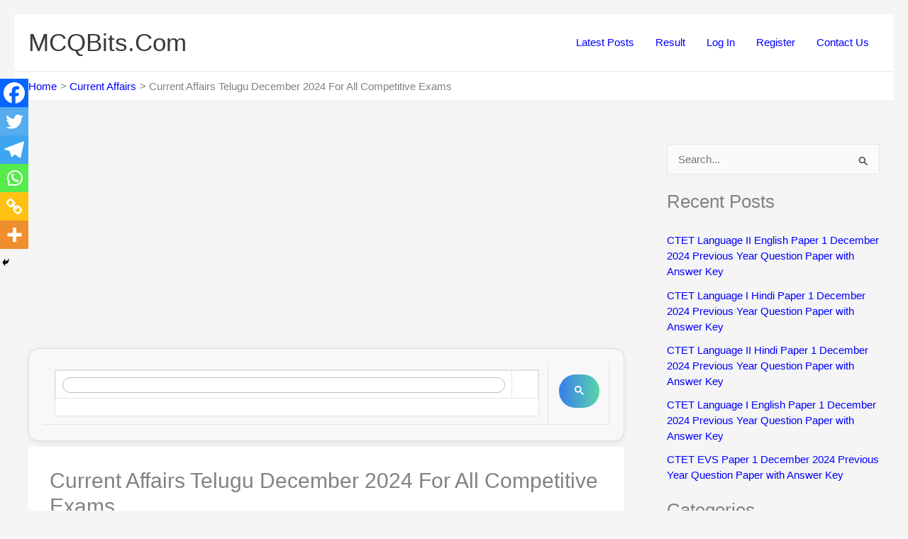

--- FILE ---
content_type: text/html; charset=utf-8
request_url: https://www.google.com/recaptcha/api2/aframe
body_size: 83
content:
<!DOCTYPE HTML><html><head><meta http-equiv="content-type" content="text/html; charset=UTF-8"></head><body><script nonce="3LDbCExZ92qYUX7y0DOxfQ">/** Anti-fraud and anti-abuse applications only. See google.com/recaptcha */ try{var clients={'sodar':'https://pagead2.googlesyndication.com/pagead/sodar?'};window.addEventListener("message",function(a){try{if(a.source===window.parent){var b=JSON.parse(a.data);var c=clients[b['id']];if(c){var d=document.createElement('img');d.src=c+b['params']+'&rc='+(localStorage.getItem("rc::a")?sessionStorage.getItem("rc::b"):"");window.document.body.appendChild(d);sessionStorage.setItem("rc::e",parseInt(sessionStorage.getItem("rc::e")||0)+1);localStorage.setItem("rc::h",'1769845400363');}}}catch(b){}});window.parent.postMessage("_grecaptcha_ready", "*");}catch(b){}</script></body></html>

--- FILE ---
content_type: application/javascript
request_url: https://www.mcqbits.com/wp-content/plugins/wp-pro-quiz-add-on/js/quiz_front.js?ver=6.8.3
body_size: 478
content:
jQuery(function(){
    jQuery(document).on('click','.wpProQuizDownloadAnswersButton',function(e) {
        var quizid = jQuery("#quiz_id").val();
        var statrefid = jQuery("#statrefid").val();
        location.href = aw.ajaxurl+"?statrefid="+statrefid+"&id="+quizid+"&action=download_answers";
    });
    jQuery(document).on('click','.wpProQuizEmailAnswersButton',function(e) {
        var quizid = jQuery("#quiz_id").val();
        var statrefid = jQuery("#statrefid").val();
        var _ajax_nonce = 'email_pdf';

        form_data = new FormData();
        form_data.append('statrefid', statrefid);
        form_data.append('id', quizid);
        form_data.append('_ajax_nonce', _ajax_nonce);
        form_data.append('action', 'email_answers');

        jQuery.ajax({
            url: aw.ajaxurl,
            type: 'POST',
            contentType: false,
            processData: false,
            data: form_data,
            success: function (response) {
                alert("sent email");
                //alert("Questions Uploaded");
                //alert(redirectlocation);
                //alert(jQuery("#redirectlocation").val());
                //window.location.href = jQuery("#redirectlocation").val();
                //document.getElementById("uploadquestion").reset();
            }
        });

        //location.href = aw.ajaxurl+"?statrefid="+statrefid+"&id="+quizid+"&action=email_answers";
    });
});